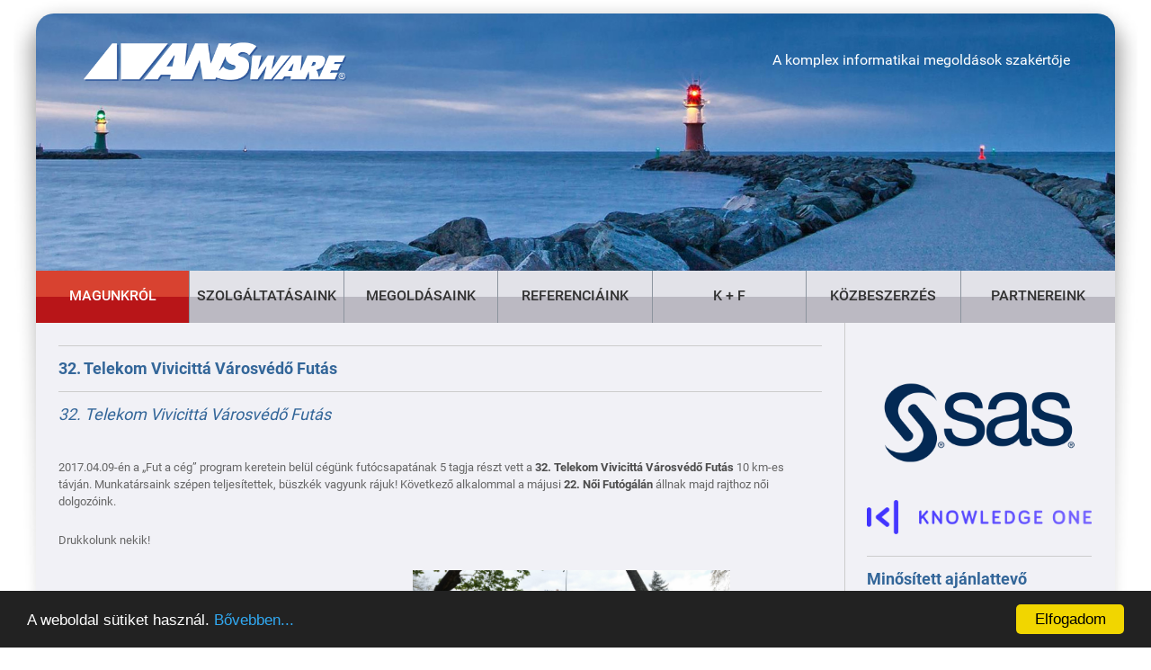

--- FILE ---
content_type: text/html; charset=utf-8
request_url: https://www.answare.hu/hu/magunkrol/hireink/hirarchivum/269-32-telekom-vivicitta-varosvedo-futas
body_size: 5613
content:
                    <!DOCTYPE html>
<html lang="hu-HU" dir="ltr">
        <head><script id="SeersCookieConcent" data-key="" data-name="CookieXray" src="https://seersco.com/script/cb.js" type="text/javascript"></script>
    
            <meta name="viewport" content="width=device-width, initial-scale=1.0">
        <meta http-equiv="X-UA-Compatible" content="IE=edge" />
        

        
            
         <meta charset="utf-8" />
	<base href="https://www.answare.hu/hu/magunkrol/hireink/hirarchivum/269-32-telekom-vivicitta-varosvedo-futas" />
	<meta name="keywords" content="informatika, SAS, Knime, rendszerintegráció, minőségbiztosítás, koncepcionális tervezés, IT architektúra, szolgáltatás menedzsment, IT beszerzés, VIR, műszaki projektvezetés" />
	<meta name="author" content="Super User" />
	<meta name="description" content="Answare, a komplex informatikai megoldások innovatív szakértője.
SAS szoftverre épülő üzleti analitikai és üzleti intelligencia rendszerek." />
	<title>32. Telekom Vivicittá Városvédő Futás</title>
	<link href="https://www.answare.hu/hu/ae84" rel="shortlink" />
	<link href="https://www.answare.hu/hu/component/search/?Itemid=115&amp;catid=44&amp;id=269&amp;format=opensearch" rel="search" title="Keresés Answare" type="application/opensearchdescription+xml" />
	<link href="/templates/g5_hydrogen/favicon.ico" rel="shortcut icon" type="image/vnd.microsoft.icon" />
	<link href="/plugins/system/jce/css/content.css?badb4208be409b1335b815dde676300e" rel="stylesheet" />
	<link href="/media/mod_languages/css/template.css" rel="stylesheet" />
	<link href="/media/gantry5/engines/nucleus/css-compiled/nucleus.css" rel="stylesheet" />
	<link href="/templates/g5_hydrogen/custom/css-compiled/hydrogen_9.css" rel="stylesheet" />
	<link href="/media/gantry5/assets/css/bootstrap-gantry.css" rel="stylesheet" />
	<link href="/media/gantry5/engines/nucleus/css-compiled/joomla.css" rel="stylesheet" />
	<link href="/media/jui/css/icomoon.css" rel="stylesheet" />
	<link href="/media/gantry5/assets/css/font-awesome.min.css" rel="stylesheet" />
	<link href="/templates/g5_hydrogen/custom/css-compiled/hydrogen-joomla_9.css" rel="stylesheet" />
	<link href="/templates/g5_hydrogen/custom/css-compiled/custom_9.css" rel="stylesheet" />
	<link href="//cdnjs.cloudflare.com/ajax/libs/cookieconsent2/1.0.10/dark-bottom.css" rel="stylesheet" />
	<link href="/templates/g5_hydrogen/custom/css/ddy.css" rel="stylesheet" />
	<script src="/media/jui/js/jquery.min.js?f4aa1fb8ad0301bda2f837235859ed96"></script>
	<script src="/media/jui/js/jquery-noconflict.js?f4aa1fb8ad0301bda2f837235859ed96"></script>
	<script src="/media/jui/js/jquery-migrate.min.js?f4aa1fb8ad0301bda2f837235859ed96"></script>
	<script src="/media/system/js/caption.js?f4aa1fb8ad0301bda2f837235859ed96"></script>
	<!--[if lt IE 9]><script src="/media/system/js/html5fallback.js?f4aa1fb8ad0301bda2f837235859ed96"></script><![endif]-->
	<script src="/media/jui/js/bootstrap.min.js?f4aa1fb8ad0301bda2f837235859ed96"></script>
	<script>
jQuery(window).on('load',  function() {
				new JCaption('img.caption');
			});
	</script>
	

    
                
</head>

    <body class="site com_content view-article no-layout no-task dir-ltr itemid-115 outline-9 g-offcanvas-left g-2column-right g-style-preset1">
        
                    

        <div id="g-offcanvas"  data-g-offcanvas-swipe="1" data-g-offcanvas-css3="1">
                        <div class="g-grid">                        

        <div class="g-block size-100">
             <div id="mobile-menu-6969-particle" class="g-content g-particle">            <div id="g-mobilemenu-container" data-g-menu-breakpoint="48rem"></div>
            </div>
        </div>
            </div>
    </div>
        <div id="g-page-surround">
            <div class="g-offcanvas-hide g-offcanvas-toggle" role="navigation" data-offcanvas-toggle aria-controls="g-offcanvas" aria-expanded="false"><i class="fa fa-fw fa-bars"></i></div>                        

                                                        
                <header id="g-header" class="nomarginall nopaddingall">
                <div class="g-container">                                <div class="g-grid">                        

        <div class="g-block size-50 header-logo">
             <div id="logo-8500-particle" class="g-content g-particle">            <a href="/" target="_self" title="Gantry 5" aria-label="Gantry 5" rel="home" class="gantry-logo">
                        <img src="/images/answare_logo.png"  alt="Gantry 5" />
            </a>
            </div>
        </div>
                    

        <div class="g-block size-50 header-slogan">
             <div class="g-content">
                                    <div class="platform-content"><div class="moduletable ">
						

<div class="custom"  >
	<p>A komplex informatikai megold&aacute;sok szak&eacute;rtője</p></div>
		</div></div>
            
        </div>
        </div>
            </div>
                            <div class="g-grid">                        

        <div class="g-block size-100 desktop-hide">
             <div class="g-content">
                                    <div class="platform-content"><div class="moduletable ">
						<div class="mod-languages">

	<ul class="lang-inline">
						<li class="lang-active" dir="ltr">
			<a href="/hu/magunkrol/hireink/hirarchivum">
							<img src="/media/../images/../images/hu.gif" alt="Magyar (HUN)" title="Magyar (HUN)" />						</a>
			</li>
								<li class="" dir="ltr">
			<a href="/en/about-us/our-news/news-archive">
							<img src="/media/../images/../images/en.gif" alt="English (UK)" title="English (UK)" />						</a>
			</li>
				</ul>

</div>
		</div></div>
            
        </div>
        </div>
            </div>
            </div>
        
    </header>
                                                    
                <section id="g-navigation">
                <div class="g-container">                                <div class="g-grid">                        

        <div class="g-block size-100">
             <div id="menu-6563-particle" class="g-content g-particle">            <nav class="g-main-nav" data-g-hover-expand="true">
        <ul class="g-toplevel">
                                                                                                                
        
                
        
                
        
        <li class="g-menu-item g-menu-item-type-component g-menu-item-101 g-parent active g-standard g-menu-item-link-parent ">
                            <a class="g-menu-item-container" href="/hu/">
                                                                <span class="g-menu-item-content">
                                    <span class="g-menu-item-title">Magunkról</span>
            
                    </span>
                    <span class="g-menu-parent-indicator" data-g-menuparent=""></span>                            </a>
                                                                            <ul class="g-dropdown g-inactive g-fade g-dropdown-right">
            <li class="g-dropdown-column">
                        <div class="g-grid">
                        <div class="g-block size-100">
            <ul class="g-sublevel">
                <li class="g-level-1 g-go-back">
                    <a class="g-menu-item-container" href="#" data-g-menuparent=""><span>Back</span></a>
                </li>
                                                                                                                    
        
                
        
                
        
        <li class="g-menu-item g-menu-item-type-component g-menu-item-109  ">
                            <a class="g-menu-item-container" href="/hu/magunkrol/bemutatkozas">
                                                                <span class="g-menu-item-content">
                                    <span class="g-menu-item-title">Bemutatkozás</span>
            
                    </span>
                                                </a>
                                </li>
    
                                                                                                
        
                
        
                
        
        <li class="g-menu-item g-menu-item-type-component g-menu-item-110  ">
                            <a class="g-menu-item-container" href="/hu/magunkrol/minosegpolitikank">
                                                                <span class="g-menu-item-content">
                                    <span class="g-menu-item-title">Minőségpolitikánk</span>
            
                    </span>
                                                </a>
                                </li>
    
                                                                                                
        
                
        
                
        
        <li class="g-menu-item g-menu-item-type-component g-menu-item-111  ">
                            <a class="g-menu-item-container" href="/hu/magunkrol/szervezeti-es-egyeni-tagsagok">
                                                                <span class="g-menu-item-content">
                                    <span class="g-menu-item-title">Szervezeti és egyéni tagságok</span>
            
                    </span>
                                                </a>
                                </li>
    
                                                                                                
        
                
        
                
        
        <li class="g-menu-item g-menu-item-type-component g-menu-item-112  ">
                            <a class="g-menu-item-container" href="/hu/magunkrol/tarsadalmi-felelossegvallalas">
                                                                <span class="g-menu-item-content">
                                    <span class="g-menu-item-title">Társadalmi felelősségvállalás</span>
            
                    </span>
                                                </a>
                                </li>
    
                                                                                                
        
                
        
                
        
        <li class="g-menu-item g-menu-item-type-component g-menu-item-113  ">
                            <a class="g-menu-item-container" href="/hu/magunkrol/ertekeink-elismereseink">
                                                                <span class="g-menu-item-content">
                                    <span class="g-menu-item-title">Értékeink, elismeréseink</span>
            
                    </span>
                                                </a>
                                </li>
    
                                                                                                
        
                
        
                
        
        <li class="g-menu-item g-menu-item-type-alias g-menu-item-114 g-parent active g-menu-item-link-parent ">
                            <a class="g-menu-item-container" href="/hu/hireink-2">
                                                                <span class="g-menu-item-content">
                                    <span class="g-menu-item-title">Híreink</span>
            
                    </span>
                    <span class="g-menu-parent-indicator" data-g-menuparent=""></span>                            </a>
                                                                            <ul class="g-dropdown g-inactive g-fade g-dropdown-right">
            <li class="g-dropdown-column">
                        <div class="g-grid">
                        <div class="g-block size-100">
            <ul class="g-sublevel">
                <li class="g-level-2 g-go-back">
                    <a class="g-menu-item-container" href="#" data-g-menuparent=""><span>Back</span></a>
                </li>
                                                                                                                    
        
                
        
                
        
        <li class="g-menu-item g-menu-item-type-component g-menu-item-115 active  ">
                            <a class="g-menu-item-container" href="/hu/magunkrol/hireink/hirarchivum">
                                                                <span class="g-menu-item-content">
                                    <span class="g-menu-item-title">Hírarchívum</span>
            
                    </span>
                                                </a>
                                </li>
    
    
            </ul>
        </div>
            </div>

            </li>
        </ul>
            </li>
    
    
            </ul>
        </div>
            </div>

            </li>
        </ul>
            </li>
    
                                                                                                
        
                
        
                
        
        <li class="g-menu-item g-menu-item-type-component g-menu-item-116 g-parent g-standard g-menu-item-link-parent ">
                            <a class="g-menu-item-container" href="/hu/szolgaltatasaink">
                                                                <span class="g-menu-item-content">
                                    <span class="g-menu-item-title">Szolgáltatásaink</span>
            
                    </span>
                    <span class="g-menu-parent-indicator" data-g-menuparent=""></span>                            </a>
                                                                            <ul class="g-dropdown g-inactive g-fade g-dropdown-right">
            <li class="g-dropdown-column">
                        <div class="g-grid">
                        <div class="g-block size-100">
            <ul class="g-sublevel">
                <li class="g-level-1 g-go-back">
                    <a class="g-menu-item-container" href="#" data-g-menuparent=""><span>Back</span></a>
                </li>
                                                                                                                    
        
                
        
                
        
        <li class="g-menu-item g-menu-item-type-component g-menu-item-117  ">
                            <a class="g-menu-item-container" href="/hu/szolgaltatasaink/koncepcionalis-tervezes">
                                                                <span class="g-menu-item-content">
                                    <span class="g-menu-item-title">Koncepcionális tervezés</span>
            
                    </span>
                                                </a>
                                </li>
    
                                                                                                
        
                
        
                
        
        <li class="g-menu-item g-menu-item-type-component g-menu-item-118  ">
                            <a class="g-menu-item-container" href="/hu/szolgaltatasaink/architektura-tervezes">
                                                                <span class="g-menu-item-content">
                                    <span class="g-menu-item-title">Architektúra tervezés</span>
            
                    </span>
                                                </a>
                                </li>
    
                                                                                                
        
                
        
                
        
        <li class="g-menu-item g-menu-item-type-component g-menu-item-119  ">
                            <a class="g-menu-item-container" href="/hu/szolgaltatasaink/it-problemafeltaras-min-bizt">
                                                                <span class="g-menu-item-content">
                                    <span class="g-menu-item-title">IT problémafeltárás, min.bizt.</span>
            
                    </span>
                                                </a>
                                </li>
    
                                                                                                
        
                
        
                
        
        <li class="g-menu-item g-menu-item-type-component g-menu-item-120  ">
                            <a class="g-menu-item-container" href="/hu/szolgaltatasaink/rendszerintegracio">
                                                                <span class="g-menu-item-content">
                                    <span class="g-menu-item-title">Rendszerintegráció</span>
            
                    </span>
                                                </a>
                                </li>
    
                                                                                                
        
                
        
                
        
        <li class="g-menu-item g-menu-item-type-component g-menu-item-122  ">
                            <a class="g-menu-item-container" href="/hu/szolgaltatasaink/it-szolgaltatas-menedzsment">
                                                                <span class="g-menu-item-content">
                                    <span class="g-menu-item-title">IT szolgáltatás menedzsment</span>
            
                    </span>
                                                </a>
                                </li>
    
                                                                                                
        
                
        
                
        
        <li class="g-menu-item g-menu-item-type-component g-menu-item-123  ">
                            <a class="g-menu-item-container" href="/hu/szolgaltatasaink/it-beszerzesek-tamogatasa">
                                                                <span class="g-menu-item-content">
                                    <span class="g-menu-item-title">IT beszerzések támogatása</span>
            
                    </span>
                                                </a>
                                </li>
    
                                                                                                
        
                
        
                
        
        <li class="g-menu-item g-menu-item-type-component g-menu-item-594  ">
                            <a class="g-menu-item-container" href="/hu/szolgaltatasaink/vezetoi-informacios-rendszer">
                                                                <span class="g-menu-item-content">
                                    <span class="g-menu-item-title">Vezetői Információs Rendszer</span>
            
                    </span>
                                                </a>
                                </li>
    
                                                                                                
        
                
        
                
        
        <li class="g-menu-item g-menu-item-type-component g-menu-item-121  ">
                            <a class="g-menu-item-container" href="/hu/szolgaltatasaink/atfogo-muszaki-projektvezetes">
                                                                <span class="g-menu-item-content">
                                    <span class="g-menu-item-title">Átfogó műszaki projektvezetés</span>
            
                    </span>
                                                </a>
                                </li>
    
    
            </ul>
        </div>
            </div>

            </li>
        </ul>
            </li>
    
                                                                                                
        
                
        
                
        
        <li class="g-menu-item g-menu-item-type-component g-menu-item-124 g-parent g-standard g-menu-item-link-parent ">
                            <a class="g-menu-item-container" href="/hu/megoldasaink">
                                                                <span class="g-menu-item-content">
                                    <span class="g-menu-item-title">Megoldásaink</span>
            
                    </span>
                    <span class="g-menu-parent-indicator" data-g-menuparent=""></span>                            </a>
                                                                            <ul class="g-dropdown g-inactive g-fade g-dropdown-right">
            <li class="g-dropdown-column">
                        <div class="g-grid">
                        <div class="g-block size-100">
            <ul class="g-sublevel">
                <li class="g-level-1 g-go-back">
                    <a class="g-menu-item-container" href="#" data-g-menuparent=""><span>Back</span></a>
                </li>
                                                                                                                    
        
                
        
                
        
        <li class="g-menu-item g-menu-item-type-component g-menu-item-125 g-parent g-menu-item-link-parent ">
                            <a class="g-menu-item-container" href="/hu/megoldasaink/elektronikus-egeszsegugy">
                                                                <span class="g-menu-item-content">
                                    <span class="g-menu-item-title">Elektronikus egészségügy</span>
            
                    </span>
                    <span class="g-menu-parent-indicator" data-g-menuparent=""></span>                            </a>
                                                                            <ul class="g-dropdown g-inactive g-fade g-dropdown-right">
            <li class="g-dropdown-column">
                        <div class="g-grid">
                        <div class="g-block size-100">
            <ul class="g-sublevel">
                <li class="g-level-2 g-go-back">
                    <a class="g-menu-item-container" href="#" data-g-menuparent=""><span>Back</span></a>
                </li>
                                                                                                                    
        
                
        
                
        
        <li class="g-menu-item g-menu-item-type-component g-menu-item-309  ">
                            <a class="g-menu-item-container" href="/hu/megoldasaink/elektronikus-egeszsegugy/folyamatorientalt-egeszsegugyi-rendszerek">
                                                                <span class="g-menu-item-content">
                                    <span class="g-menu-item-title">Folyamatorientált egészségügyi rendszerek</span>
            
                    </span>
                                                </a>
                                </li>
    
                                                                                                
        
                
        
                
        
        <li class="g-menu-item g-menu-item-type-component g-menu-item-127  ">
                            <a class="g-menu-item-container" href="/hu/megoldasaink/elektronikus-egeszsegugy/protokolltamogatas-az-eu-ellatasban">
                                                                <span class="g-menu-item-content">
                                    <span class="g-menu-item-title">Protokolltámogatás az eü. ellátásban</span>
            
                    </span>
                                                </a>
                                </li>
    
                                                                                                
        
                
        
                
        
        <li class="g-menu-item g-menu-item-type-component g-menu-item-128  ">
                            <a class="g-menu-item-container" href="/hu/megoldasaink/elektronikus-egeszsegugy/telemedicina-rendszerek">
                                                                <span class="g-menu-item-content">
                                    <span class="g-menu-item-title">Telemedicina rendszerek</span>
            
                    </span>
                                                </a>
                                </li>
    
    
            </ul>
        </div>
            </div>

            </li>
        </ul>
            </li>
    
                                                                                                
        
                
        
                
        
        <li class="g-menu-item g-menu-item-type-component g-menu-item-384  ">
                            <a class="g-menu-item-container" href="/hu/megoldasaink/felho-alapu-szolgaltatas">
                                                                <span class="g-menu-item-content">
                                    <span class="g-menu-item-title">Felhő tanácsadás</span>
            
                    </span>
                                                </a>
                                </li>
    
    
            </ul>
        </div>
            </div>

            </li>
        </ul>
            </li>
    
                                                                                                
        
                
        
                
        
        <li class="g-menu-item g-menu-item-type-component g-menu-item-138 g-parent g-standard g-menu-item-link-parent ">
                            <a class="g-menu-item-container" href="/hu/referenciaink">
                                                                <span class="g-menu-item-content">
                                    <span class="g-menu-item-title">Referenciáink</span>
            
                    </span>
                    <span class="g-menu-parent-indicator" data-g-menuparent=""></span>                            </a>
                                                                            <ul class="g-dropdown g-inactive g-fade g-dropdown-right">
            <li class="g-dropdown-column">
                        <div class="g-grid">
                        <div class="g-block size-100">
            <ul class="g-sublevel">
                <li class="g-level-1 g-go-back">
                    <a class="g-menu-item-container" href="#" data-g-menuparent=""><span>Back</span></a>
                </li>
                                                                                                                    
        
                
        
                
        
        <li class="g-menu-item g-menu-item-type-component g-menu-item-746  ">
                            <a class="g-menu-item-container" href="/hu/referenciaink/tanacsadas">
                                                                <span class="g-menu-item-content">
                                    <span class="g-menu-item-title">Tanácsadás</span>
            
                    </span>
                                                </a>
                                </li>
    
                                                                                                
        
                
        
                
        
        <li class="g-menu-item g-menu-item-type-component g-menu-item-747  ">
                            <a class="g-menu-item-container" href="/hu/referenciaink/technologia">
                                                                <span class="g-menu-item-content">
                                    <span class="g-menu-item-title">Technológia</span>
            
                    </span>
                                                </a>
                                </li>
    
    
            </ul>
        </div>
            </div>

            </li>
        </ul>
            </li>
    
                                                                                                
        
                
        
                
        
        <li class="g-menu-item g-menu-item-type-component g-menu-item-140 g-parent g-standard g-menu-item-link-parent ">
                            <a class="g-menu-item-container" href="/hu/k-f">
                                                                <span class="g-menu-item-content">
                                    <span class="g-menu-item-title">K + F</span>
            
                    </span>
                    <span class="g-menu-parent-indicator" data-g-menuparent=""></span>                            </a>
                                                                            <ul class="g-dropdown g-inactive g-fade g-dropdown-right">
            <li class="g-dropdown-column">
                        <div class="g-grid">
                        <div class="g-block size-100">
            <ul class="g-sublevel">
                <li class="g-level-1 g-go-back">
                    <a class="g-menu-item-container" href="#" data-g-menuparent=""><span>Back</span></a>
                </li>
                                                                                                                    
        
                
        
                
        
        <li class="g-menu-item g-menu-item-type-component g-menu-item-638  ">
                            <a class="g-menu-item-container" href="/hu/k-f/itsm-bevezetes">
                                                                <span class="g-menu-item-content">
                                    <span class="g-menu-item-title">ITSM bevezetés</span>
            
                    </span>
                                                </a>
                                </li>
    
                                                                                                
        
                
        
                
        
        <li class="g-menu-item g-menu-item-type-component g-menu-item-456  ">
                            <a class="g-menu-item-container" href="/hu/k-f/magyar-posta">
                                                                <span class="g-menu-item-content">
                                    <span class="g-menu-item-title">Magyar Posta</span>
            
                    </span>
                                                </a>
                                </li>
    
                                                                                                
        
                
        
                
        
        <li class="g-menu-item g-menu-item-type-component g-menu-item-452  ">
                            <a class="g-menu-item-container" href="/hu/k-f/ehealth8">
                                                                <span class="g-menu-item-content">
                                    <span class="g-menu-item-title">eHEALTH8</span>
            
                    </span>
                                                </a>
                                </li>
    
                                                                                                
        
                
        
                
        
        <li class="g-menu-item g-menu-item-type-component g-menu-item-453  ">
                            <a class="g-menu-item-container" href="/hu/k-f/rfid">
                                                                <span class="g-menu-item-content">
                                    <span class="g-menu-item-title">RFID</span>
            
                    </span>
                                                </a>
                                </li>
    
    
            </ul>
        </div>
            </div>

            </li>
        </ul>
            </li>
    
                                                                                                
        
                
        
                
        
        <li class="g-menu-item g-menu-item-type-component g-menu-item-144 g-standard  ">
                            <a class="g-menu-item-container" href="/hu/kozbeszerzes">
                                                                <span class="g-menu-item-content">
                                    <span class="g-menu-item-title">Közbeszerzés</span>
            
                    </span>
                                                </a>
                                </li>
    
                                                                                                
        
                
        
                
        
        <li class="g-menu-item g-menu-item-type-component g-menu-item-145 g-standard  ">
                            <a class="g-menu-item-container" href="/hu/partnereink">
                                                                <span class="g-menu-item-content">
                                    <span class="g-menu-item-title">Partnereink</span>
            
                    </span>
                                                </a>
                                </li>
    
    
        </ul>
    </nav>
            </div>
        </div>
            </div>
            </div>
        
    </section>
                                    
                                
                
    
                <section id="g-container-main" class="g-wrapper">
                <div class="g-container">                    <div class="g-grid">                        

        <div class="g-block size-75">
             <main id="g-main">
                                        <div class="g-grid">                        

        <div class="g-block size-100">
             <div class="g-system-messages">
                                            <div id="system-message-container">
    </div>

            
    </div>
        </div>
            </div>
                            <div class="g-grid">                        

        <div class="g-block size-100">
             <div class="g-content">
                                                            <div class="platform-content row-fluid"><div class="span12"><div class="item-page" itemscope itemtype="https://schema.org/Article">
	<meta itemprop="inLanguage" content="hu-HU" />
	
		
			<div class="page-header">
		<h2 itemprop="headline">
			32. Telekom Vivicittá Városvédő Futás		</h2>
							</div>
					
		
	
	
		
								<div itemprop="articleBody">
		<h3>32. Telekom Vivicittá Városvédő Futás</h3>
<p>2017.04.09-én a „Fut a cég” program keretein belül cégünk futócsapatának 5 tagja részt vett a <strong>32. Telekom Vivicittá Városvédő Futás</strong> 10 km-es távján.&nbsp;Munkatársaink szépen teljesítettek, büszkék vagyunk rájuk!&nbsp;Következő alkalommal a májusi <strong>22. Női Futógálán</strong> állnak majd rajthoz női dolgozóink.</p>
<p>Drukkolunk nekik!</p>
<p>&nbsp; &nbsp; &nbsp; &nbsp; &nbsp; &nbsp; &nbsp;&nbsp;<img src="/images/Vivicitta_Budapest_2017.jpg" alt="Vivicitta Budapest 2017" width="292" height="140" />&nbsp; &nbsp; &nbsp; &nbsp; &nbsp; &nbsp; &nbsp; &nbsp; &nbsp; &nbsp;&nbsp;<img src="/images/vivicitta_20170409_134845_kicsi_2.jpg" alt="vivicitta 20170409 134845 kicsi 2" width="353" height="200" /></p> 	</div>

	
							</div></div></div>
    
            
    </div>
        </div>
            </div>
            
    </main>
        </div>
                    

        <div class="g-block size-25">
             <aside id="g-sidebar">
                                        <div class="g-grid">                        

        <div class="g-block size-100">
             <div class="g-content">
                                    <div class="platform-content"><div class="moduletable ">
						

<div class="custom"  >
	<p><a href="https://www.sas.answare.hu/?lang=hu" target="_blank" rel="noopener"><img src="/images/sas-logo-midnight.png" alt="" width="253" height="126" /></a></p></div>
		</div></div><div class="platform-content"><div class="moduletable ">
						

<div class="custom"  >
	<p><a href="http://knowledgeone.hu/" target="_blank" rel="noopener"><img src="/images/stories/logok/K1_text_logo_4033FF_to_7462ff.png" alt="" width="512" height="77" /></a></p></div>
		</div></div><div class="platform-content"><div class="moduletable ">
							<h3 class="g-title">Minősített ajánlattevő</h3>
						

<div class="custom"  >
	<p><a href="https://ekr.gov.hu/nyilvantartasok/hu/minositett-ajanlattevok/adatok/29302" target="_blank" rel="noopener"><img src="/images/Answare_BRONZ_-1.png" alt="" width="287" height="279" /></a></p></div>
		</div></div><div class="platform-content"><div class="moduletable ">
							<h3 class="g-title">Híreink</h3>
						<div class="newsflash">
			

	

	<h3>Elindult a SAS honlapunk</h3>
<p>A SAS Technikai Partnerként előre tervezett megoldásokat kínálunk adatelemző rendszerek számára, telepített vagy felhőalapú infrastruktúrával társítva. Ezekről a szolgáltatásokról az új SAS honlapunkon kaphatnak bővebb tájékoztatást. Elérhető <a href="https://www.sas.answare.hu/?lang=hu" target="_blank" rel="noopener">itt</a>, illetve a honlapunkon jobb oldalt a SAS logóra kattintva.</p>

	</div>
		</div></div><div class="platform-content"><div class="moduletable ">
						<div class="mod-languages">

	<ul class="lang-inline">
						<li class="lang-active" dir="ltr">
			<a href="/hu/magunkrol/hireink/hirarchivum">
							<img src="/media/../images/../images/hu.gif" alt="Magyar (HUN)" title="Magyar (HUN)" />						</a>
			</li>
								<li class="" dir="ltr">
			<a href="/en/about-us/our-news/news-archive">
							<img src="/media/../images/../images/en.gif" alt="English (UK)" title="English (UK)" />						</a>
			</li>
				</ul>

</div>
		</div></div><div class="platform-content"><div class="moduletable  border-bottom">
							<h3 class="g-title">Keresés</h3>
						<div class="search border-bottom">
	<form action="/hu/magunkrol/hireink/hirarchivum" method="post" class="form-inline" role="search">
		<label for="mod-search-searchword91" class="element-invisible">Keresés...</label> <input name="searchword" id="mod-search-searchword91" maxlength="200"  class="inputbox search-query input-medium" type="search" placeholder="Keresés..." /> <button class="button btn btn-primary" onclick="this.form.searchword.focus();"> </button>		<input type="hidden" name="task" value="search" />
		<input type="hidden" name="option" value="com_search" />
		<input type="hidden" name="Itemid" value="115" />
	</form>
</div>
		</div></div>
            
        </div>
        </div>
            </div>
                            <div class="g-grid">                        

        <div class="g-block size-100">
             <div id="logo-5121-particle" class="g-content g-particle">            <a href="https://www.answare.hu/hu/magunkrol/minosegpolitikank" target="_blank" title="Gantry 5" aria-label="Gantry 5"  class="gantry-logo">
                        <img src="/images/27001.jpg"  alt="Gantry 5" />
            </a>
            </div>
        </div>
            </div>
                            <div class="g-grid">                        

        <div class="g-block size-100">
             <div id="logo-8037-particle" class="g-content g-particle">            <a href="https://www.answare.hu/hu/magunkrol/minosegpolitikank" target="_blank" title="Gantry 5" aria-label="Gantry 5"  >
                        <img src="/images/tanusitvanylogo_iso9001_kicsi.png"  alt="Gantry 5" />
            </a>
            </div>
        </div>
            </div>
            
    </aside>
        </div>
            </div>
    </div>
        
    </section>
    
                                                    
                <footer id="g-footer">
                <div class="g-container">                                <div class="g-grid">                        

        <div class="g-block size-100 nomarginall nopaddingall">
             <div class="g-content">
                                    <div class="platform-content"><div class="moduletable  branding">
						

<div class="custom branding"  >
	<p>© 2012-2025&nbsp;<strong>Answare Kft.</strong> - 1036 Budapest, Lajos u. 74-76. V. em. - Telefon: 231-2200 - Fax: 231-0696 - e-mail: info[kukac]answare[pont]hu&nbsp; &nbsp;&nbsp;<a href="/hu/?option=com_content&amp;view=article&amp;id=334">Adatkezelési tájékoztató</a>&nbsp; &nbsp; <a href="/hu/339-informaciobiztonsagi-politika" target="_blank">Információbiztonsági Politika</a></p></div>
		</div></div>
            
        </div>
        </div>
            </div>
            </div>
        
    </footer>
                                
                        

        </div>
                    

                        <script type="text/javascript" src="/media/gantry5/assets/js/main.js"></script>
    <script type="text/javascript">
            window.cookieconsent_options = {
                message: 'A\u0020weboldal\u0020s\u00FCtiket\u0020haszn\u00E1l.',
                learnMore: 'B\u0151vebben...',
                                    link: 'https://www.answare.hu/hu/?option=com_content&view=article&id=334',
                    target: '_parent',
                                dismiss: 'Elfogadom',
                theme: 'dark-bottom'
            };
        </script>
    <script type="text/javascript" src="//cdnjs.cloudflare.com/ajax/libs/cookieconsent2/1.0.10/cookieconsent.min.js"></script>
    

    

        
    </body>
</html>


--- FILE ---
content_type: text/css
request_url: https://www.answare.hu/templates/g5_hydrogen/custom/css/ddy.css
body_size: 2785
content:
p, #g-container-main li {
	font-size:13px;
}

td, tr, table {border:none;}

ol {
	padding-left:0px;
}

.item-page ol {
	padding-left:1rem;
}

.item-page li {
	padding-left:0.5rem;
}

/*ol li:hover {
	background:#fff;
}*/

dd {
	margin-left:0px;
}

.article-info dd {
	font-size:11px;
}

.article-info {
	margin-bottom:0px;
}

.g-container {
	background:#F1F1F6;
}

#g-header p {
	margin:0px;
	font-size: 16px;
}

#g-header img {
	width:100%;
	height:auto;
}

.header-logo img {
	max-width:350px;
	height:auto;
}

.g-menu-item-title {
	text-transform:uppercase;
	color:#333;
}

li.active .g-menu-item-title {
	color:#fff;
}

ul.g-toplevel > li {
	width:calc(100%/7);
}



ul.g-toplevel > li.g-menu-item a {
	/* Permalink - use to edit and share this gradient: http://colorzilla.com/gradient-editor/#d84230+0,d84230+50,b81518+50,b81518+50,b81518+100 */
	background: #d84230; /* Old browsers */
	background: -moz-linear-gradient(top,  #e2e2e8 0%, #e2e2e8 50%, #bbb9c2 50%, #bbb9c2 50%, #bbb9c2 100%); /* FF3.6-15 */
	background: -webkit-linear-gradient(top,  #e2e2e8 0%,#e2e2e8 50%,#bbb9c2 50%,#bbb9c2 50%,#bbb9c2 100%); /* Chrome10-25,Safari5.1-6 */
	background: linear-gradient(to bottom,  #e2e2e8 0%,#e2e2e8 50%,#bbb9c2 50%,#bbb9c2 50%,#bbb9c2 100%); /* W3C, IE10+, FF16+, Chrome26+, Opera12+, Safari7+ */
	filter: progid:DXImageTransform.Microsoft.gradient( startColorstr='#e2e2e8', endColorstr='#bbb9c2',GradientType=0 ); /* IE6-9 */
	color:#fff !important;
	border-right: 1px solid #8C949E;
}

ul.g-toplevel > li.g-menu-item:last-child a {
	border:none;
}

ul.g-toplevel > li.active.g-menu-item a,
.btn {
	/* Permalink - use to edit and share this gradient: http://colorzilla.com/gradient-editor/#d84230+0,d84230+50,b81518+50,b81518+50,b81518+100 */
	background: #d84230; /* Old browsers */
	background: -moz-linear-gradient(top,  #d84230 0%, #d84230 50%, #b81518 50%, #b81518 50%, #b81518 100%); /* FF3.6-15 */
	background: -webkit-linear-gradient(top,  #d84230 0%,#d84230 50%,#b81518 50%,#b81518 50%,#b81518 100%); /* Chrome10-25,Safari5.1-6 */
	background: linear-gradient(to bottom,  #d84230 0%,#d84230 50%,#b81518 50%,#b81518 50%,#b81518 100%); /* W3C, IE10+, FF16+, Chrome26+, Opera12+, Safari7+ */
	filter: progid:DXImageTransform.Microsoft.gradient( startColorstr='#d84230', endColorstr='#b81518',GradientType=0 ); /* IE6-9 */
	color:#fff !important;
}

.btn {
	padding:1px 5px;
	font-size:12px;
	transition:all 0.2s;
}

.btn:hover, .btn:focus,
#g-sidebar .newsflash a.readmore:hover {
	background-position: 0 -11px;
	transition:all 0.2s;
}

#g-sidebar .newsflash a.readmore:after {
	content: "\e006";
	font-family: 'IcoMoon';
    font-style: normal;
    speak: none;
	margin-left: 10px;
}

.page-header h2 a,
#g-sidebar .moduletable h3.g-title a,
#g-main h2 a {
	color: #336699 !important;
}

#g-main a {
	font-weight:bold;
}

.newsflash-title {
	font-style:italic;
	color:#336699;
	font-weight:normal;
	font-size:16px;
}



.btn {
	border-radius:0px;
	border:none;
	font-weight:normal !important;
}

ul.g-toplevel > li.g-menu-item a:hover {
	/* Permalink - use to edit and share this gradient: http://colorzilla.com/gradient-editor/#d84230+0,d84230+50,b81518+50,b81518+50,b81518+100 */
	background: #d84230; /* Old browsers */
	background: -moz-linear-gradient(top,  #dda19e 0%, #dda19e 50%, #ba777e 50%, #ba777e 50%, #ba777e 100%); /* FF3.6-15 */
	background: -webkit-linear-gradient(top,  #dda19e 0%,#dda19e 50%,#ba777e 50%,#ba777e 50%,#ba777e 100%); /* Chrome10-25,Safari5.1-6 */
	background: linear-gradient(to bottom,  #dda19e 0%,#dda19e 50%,#ba777e 50%,#ba777e 50%,#ba777e 100%); /* W3C, IE10+, FF16+, Chrome26+, Opera12+, Safari7+ */
	filter: progid:DXImageTransform.Microsoft.gradient( startColorstr='#dda19e', endColorstr='#ba777e',GradientType=0 ); /* IE6-9 */
	color:#fff !important;
}

ul.g-toplevel > li.g-menu-item:hover .g-menu-item-title {
	color:#333;
}

ul.g-sublevel > li.g-menu-item a{
	background:#aaa !important;
	border-bottom:1px solid #fff;
	border-right:1px solid transparent;
}

ul.g-sublevel > li.g-menu-item:hover > a,
ul.g-sublevel > li.active.g-menu-item a {
	background:#ddd !important;
	border-bottom:1px solid #fff;
	border-right:1px solid transparent;
	color:#333 !important;
}

#g-navigation .g-main-nav .g-sublevel > li > .g-menu-item-container {
    font-size: 12px;
	color:#333 !important;
}

.g-main-nav .g-sublevel > li .g-menu-item-content {
	word-break: normal;
}

#g-header .g-container {
	background:url(/images/header.jpg) no-repeat center top;
	background-size:cover;
	height:286px;
	z-index:2;
	border-radius: 20px 20px 0 0;
    margin-top: 15px;
}

#g-navigation .g-container{
	z-index:4;
}

#g-navigation .g-menu-parent-indicator {display:none;}

.g-main-nav .g-toplevel > li > .g-menu-item-container {
	padding-left:0px;
	padding-right:0px;
	padding-top: 15px;
}

#g-page-surround,
#g-navigation,
#g-header {
	background:none;
}

body {
	background:url(/images/body_bg.jpg) no-repeat center top;
	background-size: 1250px;
}

.header-logo img{
	padding-top:30px;
	padding-left:50px;
}

.header-slogan p{
	color:#fff;
	text-align:right;
	padding-top:40px;
	padding-right:50px;
}

.icon-chevron-right {
	float: right;
    margin-top: 3px;
    margin-right: 0px;
    margin-left: 10px;
}

#g-container-main .g-block.size-75:first-child {
	border-right:1px solid #ccc;
	margin-right:-1px;
}

#g-footer .g-container {
	background:#fff;
	border-top:1px solid #ccc;
}

#g-footer {
	
}

#g-sidebar .newsflash {
	word-wrap:break-word;
}

#g-sidebar .newsflash td, #g-sidebar .newsflash table {
	border:none;
	padding:0px;
	height:auto;
}

#g-sidebar .newsflash td p {
	margin:0px;
}

#g-sidebar .newsflash a.readmore {
	background: #d84230;
    background: -moz-linear-gradient(top, #d84230 0%, #d84230 50%, #b81518 50%, #b81518 50%, #b81518 100%);
    background: -webkit-linear-gradient(top, #d84230 0%,#d84230 50%,#b81518 50%,#b81518 50%,#b81518 100%);
    background: linear-gradient(to bottom, #d84230 0%,#d84230 50%,#b81518 50%,#b81518 50%,#b81518 100%);
    filter: progid:DXImageTransform.Microsoft.gradient( startColorstr='#d84230', endColorstr='#b81518',GradientType=0 );
    color: #fff !important;
	padding: 2px 5px;
    font-size: 12px;
	font-weight:normal;
	margin-bottom:20px;
	display:inline-block;

	font-family: roboto, sans-serif;
	text-shadow: 0 1px 1px rgba(255, 255, 255, 0.75);
}

#g-main, #g-sidebar {
	padding-top:0px;
}

.mod-languages {
	border-top: 1px solid #ccc;
    border-bottom: 0px solid #ccc;
    display: block;
    letter-spacing: normal;
    line-height: 1em;
    margin: 0px;
    padding: 14px 0px;
	text-align:center;
}

.moduletable.border-bottom {
	border-bottom: 1px solid #ccc;
}

.branding p {font-size:11px;padding:0 15px;}

#mod-search-searchword {
	border-radius: 0px;
    width: calc(85% - 7px);
    margin: 0px -1px 0 0;
    /*display: inline-flex;*/
    padding: 0px 0px 0px 5px;
	-webkit-appearance: none;
	min-height: 30px;
}

.search button.button {
	width:15%;
	margin:0px;
	float:right;
	padding: 5px;
	min-height: 31px;

}

/*

#g-main .blog .items-leading div[class*="leading"] .page-header h2,
#g-main .blog .items-leading div[class*="leading"] .page-header h2 a {
	color: #336699;
	font-weight:normal;
	font-style:italic;
	border:none;
	margin-bottom:0px !important;
	font-size: 18px !important;
}

#g-main .blog .items-leading div[class*="leading"] {
	margin-bottom:40px;
}

#g-main .blog .items-leading div.leading-0 .page-header h2
#g-main .blog .items-leading div.leading-0 .page-header h2 a {
	color: #336699 !important;
    border-top: 1px solid #ccc !important;
    border-bottom: 1px solid #ccc !important;
    display: block;
    letter-spacing: normal;
    line-height: 1em;
    margin: 0px 0 15px 0;
    padding: 16px 0px;
    font-size: 18px !important;
    font-weight: bold !important;
	font-style:normal !important;
}
*/

#g-main .blog .items-leading div[class*="leading"] h2 a,
#g-main .blog .items-leading div[class*="leading"] h2,
.dolt-cim, .dolt-cim li a {
	color: #336699;
	font-weight:normal !important;
	font-style:italic;
	border:none !important;
	margin-bottom:-20px !important;
	font-size: 18px !important;
}

.dolt-cim li:hover a {
	color: #4d4d4d;
}


.page-header h2,
#g-sidebar .moduletable h3.g-title,
#g-main h2 {
	color: #336699 !important;
    border-top: 1px solid #ccc;
    border-bottom: 1px solid #ccc;
    display: block;
    letter-spacing: normal;
    line-height: 1em;
    margin: 0px 0 0 0;
    padding: 16px 0px;
    font-size: 18px !important;
    font-weight: bold;
}

.search button.button:before {
	content:'\f002';
	font-family:'FontAwesome';
}

#g-header .desktop-hide {display:none;}
div.mod-languages img {max-width: 34px;max-height:22px;}

#g-mobilemenu-container ul.g-toplevel > li {
	width:100%;
}

#g-mobilemenu-container ul.g-toplevel > li.g-menu-item .g-menu-item-title{
	background:none;
	color:#fff !important;
	font-size:16px !important;
}

#g-mobilemenu-container ul.g-toplevel > li.g-menu-item a{
	background:none;
}

#g-mobilemenu-container .g-toplevel li.g-parent .g-menu-parent-indicator {display:block;top:13px;}
#g-mobilemenu-container ul.g-sublevel > li.g-menu-item a {background:none !important;border:none;padding-right: 55px;}

.item-page h3 {
	color: #336699 !important;
    border-top: 0px solid #ccc;
    border-bottom: 0px solid #ccc;
    display: block;
    letter-spacing: normal;
    line-height: 1em;
    margin: 0px 0 0 0;
    padding: 16px 0px;
    font-size: 18px !important;
	font-style:italic;
	font-weight:normal;
}

#g-sidebar .newsflash h3,
body.itemid-112 .blog .items-leading h3,
body.itemid-267 .blog .items-leading h3,
body.itemid-188 .blog .items-leading h3,
body.itemid-268 .blog .items-leading h3,
body.itemid-215 .blog .items-leading h3,
body.itemid-139 .blog .items-leading h3,
body.itemid-746 .blog .items-leading h3,
body.itemid-755 .blog .items-leading h3,
body.itemid-756 .blog .items-leading h3,
body.itemid-747 .blog .items-leading h3 {
	color: #336699 !important;
    border-top: 0px solid #ccc;
    border-bottom: 0px solid #ccc;
    display: block;
    letter-spacing: normal;
    line-height: 1.3em;
    margin: 0px 0 0 0;
    padding: 16px 0px 0;
    font-size: 18px !important;
	font-style:italic;
	font-weight:normal;
}

body.itemid-115 .items-leading div h3 {
	display:none;
}

/* @media */

@media only all and (max-width: 74.938rem) and (min-width: 60rem) {
	body {background-size: 1000px 100%;}
	.g-menu-item-title {font-size: 12px;}
}

@media only all and (max-width: 59.938rem) and (min-width: 48rem) {
	body {background-size: 800px 100%;}
	.g-menu-item-title {font-size: 11px;}
	#g-sidebar .size-50 {width:100%;flex:0 100%;}
}

@media only all and (max-width: 47.938rem) and (min-width: 30.062rem) {
	body {background-size: 500px 100%;}
	.g-menu-item-title {font-size: 11px;}
	#g-sidebar .size-50 {width:100%;flex:0 100%;}
}

@media only all and (max-width: 47.938rem) {
	body {min-width:300px;}
	.header-logo {padding-top: 120px;padding-left: 0px;}
	.header-logo img {width:75% !important;}
	.header-slogan {text-align: center;padding: 10px 10px 0;}
	#g-container-main .g-block.size-75:first-child {border:none;}
	.g-offcanvas-toggle {color:#336699;font-size:40px;text-shadow:0px 0px 15px #fff;}
	.custom.branding {padding:0 10px;}
	#g-header .g-container {position: relative;}
	#g-header .desktop-hide {display:block;position:absolute;top:10px;right:20px;border:none;}
	#g-header .desktop-hide .mod-languages {border:none;width:110px;padding-top: 6px;float:right;}
	#g-header .desktop-hide .mod-languages img {width:44px;max-width:44px;border-radius:3px;}
	.g-offcanvas-toggle {top: 25px;}
	#g-sidebar .mod-languages {display:none;}
}

@media only all and (max-width: 30rem) {
	#g-header .g-container {margin-top:0px;border-radius:0px;}
	.g-offcanvas-toggle {color:#fff;text-shadow:none;top:0.7rem;}
}

/* @media */



#g-footer {
    background: #fff none repeat scroll 0 0;
    border-top: 1px solid rgba(0, 0, 0, 0.05);
    color: #666;
    margin: 0 auto;
    max-width: 1200px;
	 min-height: 332px;
}

#g-main {
    background: #f1f1f6 none repeat scroll 0 0;
    color: #666;
    margin: 0 auto;
    max-width: 1200px;
}


#errorpage .g-content {
    margin: 0px;
    padding: 0px;
}


.mologo {
    bottom: 0px;
    right: 0px;
    /* width: 200px; */
    z-index: 999;
    position: fixed;
    margin: 0px 0px -7px 0px;
}
